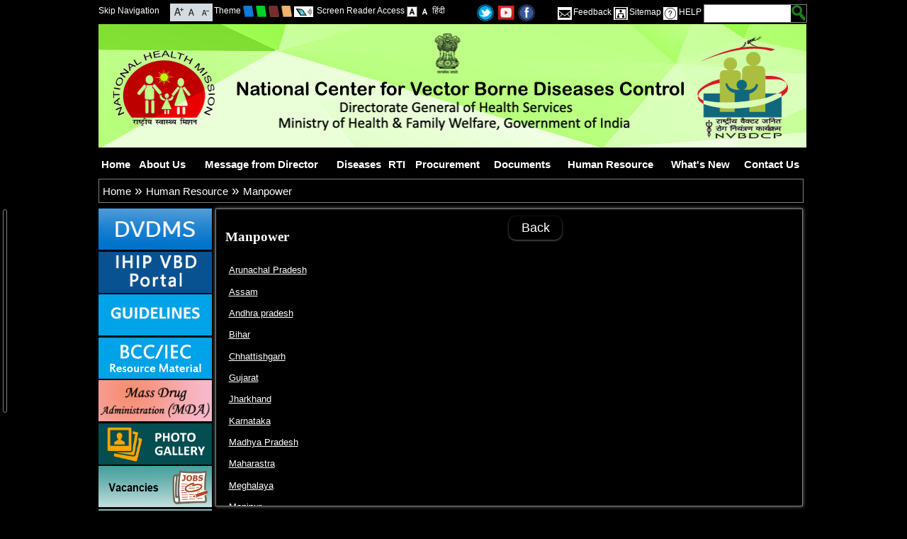

--- FILE ---
content_type: text/css
request_url: https://ncvbdc.mohfw.gov.in/greentheme.css
body_size: 5672
content:
body
{
  font-family: Verdana, Arial, Helvetica, sans-serif;
  margin-left: 4px;
//overflow-y:scroll;
}
.contentmain1
{
  float: left;
  /*min-height:419px;
  max-height:auto;*/
  height: 420px !important;
  margin-left: 7px;
  margin-top: 10px;
  			//overflow-y: scroll;
  width: 83%;
  box-shadow: 0 0 5px #888;
  box-sizing: border-box;
  padding:13px;
}
.contentmain1 a:hover
{
  text-decoration: underline !important;
}
img
{
  border: 0;
}
LEGEND
{
  font-size: 100%;
}
label
{
  font-size: 100%;
}
BODY P
{
  font-size: 80%;
}
.circulartype3 ul li
{
  font-size: 80%;
}
h1
{
  float: left;
  FONT-FAMILY: 'Times New Roman';
  font-size: 100%;
  FONT-WEIGHT: bolder;
  text-align: left;
  TEXT-DECORATION: none;
  width: 77%;
}
.lastupdate
{
  float: right;
  font-family: Verdana, Arial, Helvetica, sans-serif;
  font-size: 80%;
  font-weight: normal;
  margin-top: 1%;
  text-align: center;
}
.clear-22
{
  height: 22px;
}
a.mainlink
{
  COLOR: #108713;
  font-size: 100%;
  font-weight: normal;
  text-decoration: none;
}
a.mainlink:hover
{
  color: #108713;
  font-size: 100%;
  font-weight: normal;
  text-decoration: underline;
}
.mynewlink
{
  color: blue;
  font-size: 11px;
  font-weight: normal;
  text-decoration: none;
}
a.sublink
{
  font-size: 90%;
  font-weight: normal;
  text-decoration: none;
}
a.sublink2
{
  color: #ffffff;
  font-size: 100%;
  font-weight: normal;
  text-decoration: none;
}
a.sublink2:visited
{
  color: #ffffff;
  font-size: 100%;
  font-weight: normal;
  text-decoration: none;
}
a.sublink2:hover
{
  color: #F8C200;
  font-size: 100%;
  font-weight: normal;
  text-decoration: none;
}
a.sublink:hover
{
  color: #FF0000;
  font-size: 90%;
  font-weight: normal;
  text-decoration: none;
}
a.sublink1
{
  font-size: 100%;
  font-weight: normal;
  text-decoration: none;
}
a.sublink1
{
  color: blue;
  font-size: 100%;
  font-weight: normal;
  text-decoration: none;
}
a.sublink1:visited
{
  color: blue;
  font-size: 100%;
  font-weight: normal;
  text-decoration: none;
}
a.sublink1:hover
{
  color: #FF0000;
  font-size: 100%;
  font-weight: normal;
  text-decoration: none;
}
a.catlink
{
  font-size: 90%;
  font-weight: normal;
  text-decoration: none;
}
a.catlink:hover
{
  color: #FF0000;
  font-size: 90%;
  font-weight: normal;
  text-decoration: none;
}
li.sublink
{
  float: left;
  FONT-FAMILY: Verdana;
  font-size: 100%;
  margin-bottom: .4em;
  TEXT-DECORATION: none;
  width: 100%;
}
#cmscontent
{
  float: left;
  padding-bottom: 6px;
  padding-left: 5px;
  position: inherit;
  width: 98%;
}
.big-wrapper
{
  margin-left: auto;
  margin-right: auto;
  width: 999px;
}
.up
{
  color: #000000;
  float: left;
  width: 100%;
}
.header
{
  float: left;
  height: 175px;
  margin-top: 2px;
  width: 100%;
}
.urlbar
{
  height: 5%;
  margin-left: auto;
  margin-right: auto;
  width: 100%;
}
.text1
{
  color: #b40404;
  float: left;
  font-family: Verdana;
  font-size: 11px;
  font-weight: bold;
  margin-left: 5px;
}
a.text1:hover
{
  color: #FF0000;
  float: left;
  font-family: Verdana;
  font-size: 11px;
  font-weight: bold;
  margin-left: 5px;
}
.aboutministry
{
  float: left;
  height: auto;
  width: 100%;
}
.mainlinkdiv
{
  font-family: Verdana, Arial, Helvetica, sans-serif;
  font-size: 11px;
  font-weight: normal;
  margin-top: 1%;
  text-align: center;
}
a.mainlinkdiv:hover
{
  color: #FF0000;
  font-family: Verdana, Arial, Helvetica, sans-serif;
  font-size: 11px;
  font-weight: normal;
  margin-top: 1%;
  text-align: center;
}
.box1
{
  float: left;
  height: auto;
  margin-left: 1%;
  width: 100%;
}
.blanksp
{
  background-color: #ffffff;
  color: #000000;
  float: left;
  font-family: Verdana, Arial, Helvetica, sans-serif;
  font-size: 11px;
  font-weight: normal;
  height: 5px;
  margin-left: 0px;
  text-align: left;
  width: 100%;
}
.blanksp1
{
  float: left;
  height: 2px;
  height: 5px;
  margin-left: 0px;
  width: 179px;
}
.middlecontent
{
  float: left;
  height: auto;
  width: 100%;
}
.top_left
{
  background-repeat: no-repeat;
  float: left;
  height: 35px;
  width: 1%;
}
.top_middle
{
  background-repeat: repeat-x;
  float: left;
  height: 35px;
  width: 95%;
}
.top_right
{
  background-repeat: no-repeat;
  float: left;
  height: 35px;
  width: 2%;
}
.icon1
{
  float: left;
  margin-left: 1.5%;
  margin-top: 1%;
  width: 4.5%;
}
.texticon
{
  color: #000000;
  float: left;
  font-family: Verdana, Arial, Helvetica, sans-serif;
  font-size: 11px;
  font-weight: bold;
  margin-top: 2%;
}
a.texticon:hover
{
  color: #FF0000;
  float: left;
  font-family: Verdana, Arial, Helvetica, sans-serif;
  font-size: 11px;
  font-weight: bold;
  margin-top: 2%;
}
.icon2
{
  float: left;
  height: auto;
  margin-left: 4%;
  margin-top: 1.5%;
  width: 5%;
}
.texticon1
{
  color: #000000;
  float: left;
  font-family: Verdana, Arial, Helvetica, sans-serif;
  font-size: 11px;
  font-weight: bold;
  margin-top: 2%;
}
a.texticon1:hover
{
  color: #FF0000;
  float: left;
  font-family: Verdana, Arial, Helvetica, sans-serif;
  font-size: 11px;
  font-weight: bold;
  margin-top: 2%;
}
.icon3
{
  float: left;
  height: auto;
  margin-left: 4%;
  margin-top: 1%;
  width: 5%;
}
.texticon2
{
  color: #000000;
  float: left;
  font-family: Verdana, Arial, Helvetica, sans-serif;
  font-size: 11px;
  font-weight: bold;
  margin-top: 2%;
}
a.texticon2:hover
{
  color: #FF0000;
  float: left;
  font-family: Verdana, Arial, Helvetica, sans-serif;
  font-size: 11px;
  font-weight: bold;
  margin-top: 2%;
}
.icon4
{
  float: left;
  height: auto;
  margin-left: 4%;
  margin-top: 1.5%;
  width: 4%;
}
.icon6
{
  float: left;
  height: auto;
  margin-left: 4%;
  margin-top: 1.5%;
  width: 4%;
}
.texticon3
{
  color: #000000;
  float: left;
  font-family: Verdana, Arial, Helvetica, sans-serif;
  font-size: 11px;
  font-weight: bold;
  margin-top: 2%;
}
a.texticon3:hover
{
  color: #FF0000;
  float: left;
  font-family: Verdana, Arial, Helvetica, sans-serif;
  font-size: 11px;
  font-weight: bold;
  margin-top: 2%;
}
.middlecontent1
{
  height: auto;
  margin-top: 1%;
  width: 100%;
}
.introduction
{
  float: left;
  font-family: vardana;
  font-size: 12px;
  font-weight: bold;
  height: auto;
  margin-top: 2%;
  text-align: justify;
  width: 100%;
}
.text11
{
  float: left;
  font-family: Verdana, Arial, Helvetica, sans-serif;
  font-size: 11px;
  font-weight: normal;
  height: auto;
  margin-top: 10px;
  text-align: justify;
  width: 98%;
}
a.text11:hover
{
  color: #FF0000;
  float: left;
  font-family: Verdana, Arial, Helvetica, sans-serif;
  font-size: 11px;
  font-weight: normal;
  height: auto;
  margin-top: 10px;
  text-align: justify;
  width: 100%;
}
.more
{
  float: right;
  height: auto;
  margin-right: 2%;
  margin-top: 2%;
}
.middlecontent2
{
  float: left;
  margin-top: 1%;
  width: 100%;
}
.photography
{
  float: left;
  margin-left: 1%;
  width: 50%;
}
.line
{
  background-color: #afafaf;
  float: left;
  height: 200px;
  margin-left: 15px;
  text-align: center;
  width: 1px;
}
.highlights
{
  float: right;
  height: 405px;
  width: 100%;
}
.news
{
  color: #F1C11F;
  float: left;
  font-family: Arial, Helvetica, sans-serif;
  font-style: italic;
  font-weight: bold;
  padding-bottom: 0px;
  padding-top: 10px;
  text-align: center;
  text-align: left;
  width: 100%;
}
.newsmarquee
{
  padding: 0px 5px;
  position: absolute;
}
.newsmarqueemain
{
  float: left;
  height: 371px;
  overflow: hidden;
  position: relative;
  width: 100%;
}
.icon5
{
  float: left;
  margin-left: 1%;
  margin-top: 6%;
}
.text12
{
  color: #000000;
  float: left;
  font-family: Arial, Helvetica, sans-serif;
  font-size: 80%;
  font-weight: normal;
  margin-left: 1%;
  margin-top: 5%;
  width: 92.5%;
}
.text12 a
{
  color: #fff;
  font-size: 100%;
  font-weight: 400;
  text-decoration: none;
}
.text12new a
{
  color: #FC0808 !important;
  font-size: 100%;
  font-weight: 400;
  text-decoration: none;
}
a.text12:hover
{
  color: #FF0000;
  float: left;
  font-family: verdana;
  font-size: 80%;
  font-weight: normal;
  margin-left: 1%;
  margin-top: 5%;
  width: 90%;
}
.right
{
  background-image: url('images/green-n.jpg');
  background-repeat: repeat-x;
  background-size: 250px 419px;
  float: right;
  height: 419px;
  margin-right: 0%;
  margin-top: 10px;
  width: 250px;
}
.right1
{
  background-color: rgb(217,232, 193);
  float: right;
  height: 348px;
  margin-right: 0%;
  margin-top: 2px;
  width: 250px;
}
.leftbar
{
  float: left;
  height: auto;
  margin-left: auto;
  margin-right: 2px;
  margin-top: 10px;
  width: 158px;
}
.left1
{
  float: left;
  height: auto;
  margin-bottom: 2px;
  margin-left: auto;
  margin-right: 2px;
  margin-top: 2px;
  width: 158px;
}
.sublinkdiv
{
  float: left;
  font-family: verdana;
  font-size: 80%;
  margin-left: 2px;
  width: 85%;
}
a.sublinkdiv:hover
{
  color: #FF0000;
  float: left;
  font-family: verdana;
  font-size: 80%;
  margin-left: 2px;
  width: 85%;
}
.sublinkbullet
{
  float: left;
  height: 1%;
  margin-left: 2%;
  text-align: left;
  width: 5%;
}
.text15
{
  float: left;
  font-family: Verdana, Arial, Helvetica, sans-serif;
  font-size: 80%;
  font-weight: normal;
  margin-left: 2px;
  margin-top: 5px;
  width: 130px;
}
.text19
{
  float: left;
  font-family: Verdana, Arial, Helvetica, sans-serif;
  font-size: 80%;
  font-weight: normal;
  margin-left: 2px;
  width: 130px;
}
.text20
{
  float: left;
  font-family: Verdana, Arial, Helvetica, sans-serif;
  font-size: 80%;
  font-weight: normal;
  margin-left: 2px;
  width: 150px;
}
.image1
{
  float: left;
  height: 34px;
  margin-top: 10px;
  width: 128px;
}
.bottom
{
  float: left;
  height: auto;
  width: 100%;
}
.rightlinks
{
  float: right;
  height: auto;
  width: 45%;
}
.feedback
{
  color: #FFFFFF;
  float: left;
  font-family: Verdana, Arial, Helvetica, sans-serif;
  font-size: 70%;
  font-weight: bold;
  margin-top: 2px;
}
.feedback span
{
  color: #FFFFFF;
  float: left;
  font-size: 70%;
  font-weight: bold;
  height: 18px;
  padding-right: 2px;
}
.feedback span.public
{
  background: url(images/top-green-icon.png) -3px -4px;
  margin-top: 0px;
}
.feedback span.feedback
{
  background: url(images/top-green-icon.png) 66px -4px;
  margin-top: 0px;
  width: 22px;
}
.feedback span.sitemap
{
  background: url(images/top-green-icon.png) 43px -4px;
  margin-top: 0px;
  width: 20px;
}
.feedback span.help
{
  background: url(images/top-green-icon.png) 23px -3px;
  margin-top: 0px;
  width: 21px;
}
.feedback form
{
  margin-top: -5px;
}
a.feedback:hover
{
  color: #FF0000;
  float: left;
  font-family: Verdana, Arial, Helvetica, sans-serif;
  font-size: 70%;
  font-weight: bold;
  margin-top: 2px;
}
.footer2
{
  background: #FFF url(images/green-institutional-footer-wrap-green.jpg) 0 top repeat-x;
  background-size: 1px 13px;
  color: #333;
  float: left;
  font-family: Arial, Helvetica, sans-serif;
  font-size: 80%;
  font-weight: normal;
  padding: 15px 0 5px 0;
  position: relative;
  text-align: left;
  width: 100%;
}
a.footer2:hover
{
  color: #FF0000;
  float: left;
  font-family: Verdana, Arial, Helvetica, sans-serif;
  font-size: 80%;
  font-weight: normal;
  text-align: left;
  width: 100%;
}
.readmore
{
  color: #bd1569;
  float: right;
  font-family: Verdana, Arial, Helvetica, sans-serif;
  font-size: 90%;
  font-weight: normal;
  margin-top: 10px;
  width: 90px;
}
.more1
{
  color: #bd1569;
  float: right;
  font-family: Verdana, Arial, Helvetica, sans-serif;
  font-size: 80%;
  font-weight: normal;
  margin-right: 5px;
  margin-top: 5px;
  width: 63px;
}
.photography1
{
  background-repeat: no-repeat;
  float: left;
  height: 238px;
  padding-left: 10px;
  width: auto;
}
.photogallery2
{
  border: 5px solid white;
  float: left;
  height: 209px;
  margin-left: 5px;
  margin-top: 10px;
  width: 201px;
}
.photogallery3
{
  border: 1px solid #76757c;
  float: left;
  height: 174px;
  margin-left: 20px;
  margin-top: 25px;
  width: 47px;
}
.image2
{
  border: 1px solid #000000;
  float: left;
  height: 33px;
  margin-left: 6px;
  margin-top: 7px;
  width: 33px;
}
.image3
{
  float: left;
  height: 33px;
  margin-left: 5px;
  margin-top: 5px;
  width: 33px;
}
.image4
{
  float: left;
  height: 33px;
  margin-left: 5px;
  margin-top: 5px;
  width: 33px;
}
.image5
{
  float: left;
  height: 34px;
  margin-left: 5px;
  margin-top: 5px;
  width: 34px;
}
.skip1
{
  float: left;
  height: 15px;
  margin-left: 5px;
  margin-top: 2px;
  width: 18px;
}
.skiptext
{
  color: white;
  float: left;
  font-family: Verdana, Arial, Helvetica, sans-serif;
  font-size: 80%;
  font-weight: bold;
  margin-top: 1px;
  text-decoration: none;
  width: auto;
}
a.skiptext:hover
{
  color: #FF0000;
  float: left;
  font-family: Verdana, Arial, Helvetica, sans-serif;
  font-size: 80%;
  font-weight: bold;
  margin-top: 1px;
  text-decoration: none;
  width: auto;
}
.skip2
{
  float: left;
  height: 15px;
  margin-left: 5px;
  margin-top: 2px;
  width: 18px;
}
.skip3
{
  float: left;
  height: 15px;
  margin-left: 5px;
  margin-top: 2px;
  width: 18px;
}
.container
{
  margin: auto;
  width: 100%;
}
.header1
{
  margin-top: 0px;
  padding-top: 0px;
  width: 100%;
}
.content-container1
{
  margin-left: auto;
  margin-right: auto;
  width: 100%;
}
.space
{
  float: left;
  width: 100%;
}
.section-navigation
{
  float: right;
  margin-top: 2%;
  text-align: left;
  width: 10%;
}
.contentmain
{
  float: left;
  height: auto;
  margin-left: auto;
  margin-top: 1px;
  width: 585px;
}
#maincont
{
  padding-top: 5px;
}
.bottomslide1
{
  height: auto;
  margin-top: 53%;
  width: 950px;
}
.bottomslide
{
  float: left;
  height: auto;
  margin-bottom: 5px;
  width: 999px;
}
.footer
{
  background-image: url('images/green-f.jpg');
  background-repeat: repeat-x;
  float: left;
  height: auto;
  margin-top: 5px;
  width: 100%;
}
.footer1
{
  float: left;
  height: auto;
  margin-bottom: 17px;
  margin-left: 0;
  margin-top: 0;
  width: 100%;
}
.bottom a
{
  color: #303030 !important;
  font-size: 80%;
  text-decoration: none;
}
.bottom a:hover
{
  color: #303030 !important;
  font-size: 80%;
  text-decoration: underline;
}
.footerspan
{
  float: left;
  font-size: 85%;
  font-weight: bold;
  text-align: center;
  width: 100%;
}
.footerspan a
{
  font-size: 100%;
}
.footerspan a:hover
{
  font-size: 100%;
  text-decoration: underline;
}
.tf-1
{
  background-color: #fff;
  border: 1px solid #bad3ea;
  height: 30px;
  width: 350px !important;
}
.tf-2
{
  background-color: #fff;
  border: 1px solid #bad3ea;
  height: 27px;
  width: 345px !important;
}
.tf-3
{
  background-color: #fff;
  border: 1px solid #bad3ea;
  width: 345px !important;
}
.feedbacktable
{
  border: 0px;
}
.feedbacklabel
{
  font-size: 80%;
  width: 140px;
}
label.error
{
  color: red;
  float: left;
  font-size: 80%;
}
.file_type_list
{
  float: left;
  padding-right: 2px;
  text-align: left;
  width: 90%;
}
.level_archive
{
  padding-left: 6px;
  padding-right: 6px;
  text-align: right;
}
.footerspan a img
{
  vertical-align: middle;
}
.cmsfeedbacklink
{
  float: right;
  padding-left: 6px;
  padding-right: 6px;
  position: relative;
  width: 200px;
}
.circulartitle
{
  padding-left: 6px;
  text-align: left;
}
.circulardetail
{
  float: left;
  font-size: 90%;
  padding-right: 2px;
  padding-top: 7px;
  text-align: left;
}
.circulardetail a
{
  text-decoration: none !important;
}
.circularlastdate
{
  float: left;
  width: 50%;
}
.circulartype3
{
  float: left;
  margin-left: 2px;
  text-align: left;
  width: 99%;
}
.circulartype32
{
  float: left;
  width: 100%;
}
.messagesdetail
{
  text-align: center;
  vertical-align: middle;
}
.footer-box
{
  float: left;
  text-align: center;
  width: 12%;
}
.footer-box-title
{
  color: #148B17;
  font-size: 59%;
  font-weight: bold;
  height: 10px;
  padding: 8px 0px 10px 0px;
  text-align: center;
  width: 120px;
}
.footer-box-link
{
  float: left;
  text-align: center;
  width: 100%;
}
.footer-box a
{
  color: #575083;
  text-decoration: none;
}
.footer-box a img
{
  border: 0px;
  height: 50px;
}
.footer-nic-logo
{
  cursor: pointer;
  display: block;
  height: 39px;
  left: 492px;
  margin-left: -25px;
  position: absolute;
  top: -18px;
  width: 41px;
}
.footerspan_visitors
{
  float: left;
  font-size: 85%;
  font-weight: bold;
  padding-left: 10px;
  text-align: left;
  width: 50%;
}
.footerspan_last_updated_time
{
  float: right;
  padding-right: 10px;
  text-align: right;
  width: 40%;
}
.footerspan_last_updated_time .bklink
{
  height: 30px;
  width: 110px !important;
}
.sitemaptree
{
  float: left;
  margin: 0;
  padding: 0px 0px 0px 7px;
}
.sitemaptree li
{
  list-style: none;
  margin-top: -7px;
  padding: 0px 0px 0px 7px;
}
.sitemaptree li a
{
  COLOR: blue;
  FONT: bold 11px verdana;
  font-weight: bolder;
  padding: 0px 0px 0px 0px;
  TEXT-DECORATION: none;
}
.sitemaptree li a:hover
{
  COLOR: red;
  FONT: bold 11px verdana;
  font-weight: bolder;
  padding: 0px 0px 0px 0px;
  TEXT-DECORATION: none;
}
.sitemaptable
{
  border: 0 !important;
  margin: 0px !important;
}
.sitemaptable td
{
  border: 0 !important;
  font-size: 80% !important;
}
.sitemaptable td a
{
  font-size: 11px !important;
}
.sitemaptable td a:hover
{
  color: red !important;
  font-size: 11px !important;
}
.topsearchmain
{
  border: solid 1px #1D8C16;
  float: left;
  width: 144px;
}
.searchtxt
{
  float: left;
  width: 80%;
}
.searchbtn
{
  float: right;
  height: 24px;
  width: 22px;
}
.searchtxttxt
{
  border: 0;
  height: 22px;
  padding: 1px 0px 1px 3px;
  width: 120px;
}
.searchbtnbtn
{
  background: url("images/green-search.png") no-repeat scroll 0 0 transparent;
  border: 0;
  border: 0px;
  height: 24px;
  padding: 0;
  width: 22px;
}
.paginatorhead
{
  float: right;
  font-size: 90%;
}
.paginatorhead a.current
{
  background: #4F8E45 !important;
  color: #FFF !important;
  font-size: 90%;
  padding: 2px 6px 2px 6px;
  text-decoration: none;
}
.paginatorhead a.paginate
{
  background: #FFF !important;
  border: 1px solid #4F8E45;
  color: #4F8E45 !important;
  font-size: 90%;
  padding: 2px 6px 2px 6px;
  text-decoration: none;
}
.paginatorhead a.paginate:hover
{
  background: #4F8E45 !important;
  border: 1px solid #4F8E45;
  color: #FFF !important;
  font-size: 90%;
  padding: 2px 6px 2px 6px;
  text-decoration: none;
}
.middelcontentdiv
{
  float: left;
  width: 550px;
}
.contentmain1 table tr td
{
  vertical-align: top;
}
.contentmain1 table tr td p
{
  height: auto;
  margin: 0;
  padding: 5px 0px 5px 0px;
  width: auto;
}
.middlecontent h1
{
  float: left;
  FONT-FAMILY: 'Times New Roman';
  font-size: 100%;
  FONT-STYLE: normal;
  FONT-WEIGHT: bolder;
  margin-top: 18px;
  padding: 0;
  text-align: left;
  TEXT-DECORATION: none;
  width: 77%;
}
.paggination_page_number
{
  float: left;
}
.paggination_page_number a:hover
{
  color: #FF0000;
}
.a_selected
{
  color: #FF0000;
}
.hzmarquee
{
  background: #1D8C16 !important;
  color: #fff;
  float: left;
  font-size: 90%;
  margin-top: 5px;
  width: 100%;
}
.hzmarquee_main
{
  height: 100%;
}
.hzmarquee_sub
{
  height: 28px;
  width: 97%;
}
.hzmarquee marquee
{
  padding: 5px 0px 5px 0px;
  text-align: center;
  width: 96.65%;
}
.hzmarquee_main
{
  line-height: 28px;
  padding: 0px;
  position: relative;
}
.hzmarquee_main ul
{
  list-style: none;
  margin: 0;
  padding: 0;
}
.hzmarquee_main ul li
{
  background: url(images/marquee-divider.jpg) right 7px no-repeat;
  float: left;
  padding-left: 10px;
  padding-right: 10px;
}
.hzmarquee_main .notifBlock
{
  padding: 0 10px;
}
.hzmarquee_main .notifBlock a
{
  color: #464646;
}
.hzmarquee_main .notifBlock a:hover
{
  color: #0F7DAA;
}
.hzmarquee_main .viewAllBlock a
{
  color: #464646;
  display: inline-block;
  float: left;
  line-height: 20px;
  margin-left: 0px;
  text-decoration: underline;
}
.marquee, .hzmarquee_main
{
  background: #1D8C16;
  position: relative;
  width: 100%;
}
.hzmarquee_main .marquee, #notificationScrolling
{
  overflow: hidden;
  width: 100%;
}
#notificationScrolling
{
  float: right;
  width: 959px;
}
.urlbar
{
  background: #5C9B4C;
  clear: both;
    float: left;
    margin-top: 1px;
    position: relative;
    top: 2px;
    z-index: 9999;
}
#nav, #nav ul
{
  list-style: none;
  width:100%;
  display: table;
  margin: 0;
  padding: 0;
  z-index: 122;
}
#nav li
{
 display: table-cell;
  margin: 0;
  padding: 0;
  position: relative;
  text-align: center;
  z-index: 122;
  font-size:100%;
}
#nav li a
{
  padding:10px 0;
  color: #FFFFFF;
  display: block;
  font: normal 12px/22px Arial, sans-serif;
  font-size: 79.8%;
  font-weight: bold;
  line-height: 20px;
  text-decoration: none;
}

#nav ul
{
  left: 0;
  padding: 0;
  position: absolute;
  top: 100%;
  width: 200px;
  z-index: 124;
  z-index: 9999;
}
#nav ul li
{
  float: left;
  height: auto;
  margin: 0;
  padding: 0;
  width: 100%;
  z-index: 123;
}
#nav ul li a
{
  background-color: #5C9B4C;
  border-top: 1px dotted black;
  color: #FFFFFF;
  display: block;
  font-size: 12px;
  font-weight: 100;
  padding: 5px 15px 5px 15px;
  text-align: left;
}
#nav ul ul
{
  left: 200px;
  top: 0;
  z-index: 110;
}
#nav a:hover, .noJS #nav a:focus, #nav ul .hover > a, #nav ul .focus > a
{
  background: #342203;
  color: #fff;
}
#nav ul a:hover, .noJS #nav ul a:focus, #nav ul a.selected
{
  color: #fff;
}
#nav ul, #nav :hover ul ul, #nav .hover ul ul, #nav .focus ul ul
{
  margin-left: -9999px;
}
#nav li:hover > ul, #nav li.hover > ul, #nav li.focus > ul, #nav a:focus + ul, #nav ul ul, .noJS #nav .hover a:focus, .noJS #nav .focus a:focus
{
  margin-left: 0;
}
#nav > li > a:hover, #nav > li.hover > a, #nav > li.focus > a
{
  background-color: #342203;
  color: #fff;
}
#nav li ul li a:hover, #nav li ul li > a.selected, #nav ul a:hover, .noJS #nav ul a:focus, #nav ul a.selected
{
  background-color: #342203;
  color: #fff;
}
#nav ul li.focus > a
{
  background-color: #342203;
  color: #fff;
  display: block;
}
#nav .menuIcon
{
  display: block;
  height: 9px;
  position: absolute;
  right: 5px;
  top: 20px;
  width: 9px;
  z-index: 1;
}
.cmsback a
{
  background: #156610;
  border-radius: 10px;
  box-shadow: 0px 1px 3px #666666;
  color: #ffffff !important;
  float: left;
  font-family: Arial;
  font-size: 18px;
  moz-border-radius: 10;
  moz-box-shadow: 0px 1px 3px #666666;
  padding: 6px 17px 6px 18px;
  text-decoration: none;
  webkit-border-radius: 10;
  webkit-box-shadow: 0px 1px 3px #666666;
}
.cmsback a:hover
{
  background: #0a3607;
  text-decoration: none !important;
}
.skipbox
{
  float: left;
  height: auto;
  width: 53.5%;
}
.lefttopskip
{
  float: left;
  width: 19%;
}
.lefttopfont
{
  background-color: #D4DCE1;
  float: left;
  margin-top: -3px;
  padding: 0px 1px 3px 6px;
  width: 10%;
}
.lefttoptheme
{
  float: left;
  font-size: 12px;
  margin-left: 2px;
  width: 69%;
}
.toprightmenu
{
  float: right;
  margin: 0px;
  /*width: 37%;*/
}
.toprightmenusub
{
  float: right;
  margin-right: 2px;
}
.cmstable
{
  border-bottom-width: 0px;
  border-left-width: 0px;
  border-right-width: 0px;
  border-spacing: 0px;
  border-top-width: 0px;
  width: 550px !important;
}
.cmstable tr
{
}
.cmstable tr th
{
  font-size: 12px !important;
  font-weight: bold !important;
}
.cmstable tr td
{
  font-size: 12px !important;
}
.breadcrumb
{
  background-color: #FFFFFF;
  float: left;
  margin: 0;
  padding-top: 5px;
  width: 100%;
}
.breadcrumb a
{
  color: green;
  font-size: 80%;
  text-decoration: none;
}
.amazon_scroller
{
  margin-left: 0%;
  margin-top: 1%;
  padding: 0px;
}
.amazon_scroller .amazon_scroller_nav
{
  position: absolute;
}
.amazon_scroller .amazon_scroller_nav li
{
  cursor: pointer;
  position: absolute;
}
.amazon_scroller .amazon_scroller_mask
{
  margin-left: 30px;
  margin-right: 30px;
  overflow: hidden;
  position: absolute;
}
.amazon_scroller ul
{
  float: left;
  margin: 0px;
  padding: 0px;
}
.amazon_scroller ul li
{
  display: inline;
  float: left;
  list-style: none;
  margin: 0px;
  margin-left: 5px;
  margin-right: 5px;
  padding: 0px;
  text-align: center;
}
.amazon_scroller ul li a
{
  text-decoration: none;
}
.amazon_scroller ul li a amazon_scroller_title
{
  overflow: hidden;
}
.amazon_scroller ul li a:hover
{
  text-decoration: underline;
}
.amazon_scroller ul li a img
{
  border: none;
}
.slideshow
{
  display: block;
  height: 350px;
  margin-bottom: 0px;
  padding-left: 3.5%;
  position: relative;
  width: 550px;
  z-index: 0;
}
.slideshow-images
{
  display: block;
  height: 350px;
  position: relative;
  top: 4px;
  width: 550px;
}
.slideshow-images img
{
  display: block;
  float: left;
  height: 350px !important;
  left: 0;
  position: absolute;
  top: 0;
  width: 550px !important;
  z-index: 1;
}
.slideshow-thumbnails
{
  margin: 0;
  overflow: hidden;
  padding: 0;
}
.slideshow a img
{
  border: 0;
  height: 350px;
  width: 550px;
}
.slideshow-images-visible
{
  opacity: 1;
}
.slideshow-images-prev
{
  opacity: 0;
}
.slideshow-images-next
{
  opacity: 0;
}
.slideshow-thumbnails li
{
  float: left;
  list-style: none;
  margin: 5px 5px 5px 0;
  position: relative;
}
.slideshow-thumbnails a
{
  display: block;
  float: left;
  padding: 5px;
  position: relative;
}
.slideshow-thumbnails a:hover
{
  background-color: #FF9 !important;
  opacity: 1 !important;
}
.slideshow-thumbnails img
{
  display: block;
}
.slideshow-thumbnails-active
{
  background-color: #9FF;
  opacity: 1;
}
.slideshow-thumbnails-inactive
{
  background-color: #FFF;
  opacity: .5;
}
.slideshow-thumbnails
{
  bottom: -110px;
  height: 110px;
  left: 0;
  overflow: auto;
  position: absolute;
  width: 100%;
}
.slideshow-thumbnails ul
{
  height: 90px;
  left: 0;
  position: absolute;
  top: 0;
  width: 405px;
}
.slideshow-captions
{
  background: #1D8C16;
  bottom: -73px;
  color: #FFF;
  font: normal 12px/18px Arial, sans-serif;
  font-weight: bold;
  height: 66px;
  left: 20px;
  line-height: 17px;
  overflow: auto;
  padding: 0 10px;
  position: absolute;
  width: 550px;
  box-sizing: border-box;
  z-index: 10000;
}
.slideshow-captions-hidden
{
  opacity: 0;
}
.slideshow-captions-visible
{
  opacity: .7;
}
.slideshow-controller
{
  background: url(images/controller-green.png) no-repeat;
  bottom: 10%;
  height: 42px;
  left: 50%;
  margin: -21px 0 0 -119px;
  overflow: hidden;
  position: absolute;
  top: 95%;
  width: 238px;
  z-index: 10000;
}
.slideshow-controller *
{
  margin: 0;
  padding: 0;
}
.slideshow-controller-hidden
{
  opacity: 0;
}
.slideshow-controller-visible
{
  opacity: 1;
}
.slideshow-controller a
{
  cursor: pointer;
  display: block;
  height: 18px;
  overflow: hidden;
  position: absolute;
  top: 12px;
}
.slideshow-controller a.active
{
  background-position: 0 18px;
}
.slideshow-controller li
{
  list-style: none;
}
.slideshow-controller li.first a
{
  background-image: url(images/controller-first.gif) !important;
  left: 33px;
  width: 19px;
}
.slideshow-controller li.last a
{
  background-image: url(images/controller-last.gif) !important;
  left: 186px;
  width: 19px;
}
.slideshow-controller li.next a
{
  background-image: url(images/controller-next.gif) !important;
  left: 145px;
  width: 28px;
}
.slideshow-controller li.pause a
{
  background-image: url(images/controller-pause.gif) !important;
  left: 109px;
  width: 20px;
}
.slideshow-controller li.play a
{
  background-position: 20px 0;
}
.slideshow-controller li.play a.active
{
  background-position: 20px 18px;
}
.slideshow-controller li.prev a
{
  background-image: url(images/controller-prev.gif) !important;
  left: 65px;
  width: 28px;
}
.vacancydepartmenttitle
{
  float: left;
  font-size: 90%;
  font-weight: bold;
  margin-bottom: 10px;
  margin-left: -24px;
  text-align: left;
  text-decoration: underline;
}
#cmscontent ul li
{
  color: green;
}
#cmscontent ul li a img
{
  vertical-align: bottom;
}
.homepagemiddelmain
{
  padding: 0 !important;
}
.cmsstyle
{
  font-size: 10pt;
}
.rdate
{
  color: #000000;
  font-size: 11px;
  width: 200px;
}
.filesizefonrmatlogo
{
  height: 17px;
  vertical-align: top;
}
.filesizefont
{
  font-size: 12px;
}
.pagination
{
  float: left;
  width: 550px;
}
.hzmarqueecontrol
{
  float: left;
  position: relative;
}
.newsmarqueecontrol
{
  float: left;
  left: 214px;
  position: relative;
  top: -3px;
}
.facebook
{
  float: left;
}
.facebook img
{
  margin-top: -2px;
}
.twitter
{
  float: left;
}
.twitter img
{
  margin-top: -2px;
}
.searchboxmargine
{
  margin-top: -2px !important;
  width: 38%;
}
.fontsize_12
{
  font-size: 12px !important;
}
.vertical_align_middle
{
  vertical-align: middle;
}
.top_second_half
{
  float: left;
  margin-top: -2px;
}
.body_default_background
{
  /*background: #ffffff !important;*/
  background: url('images/body_light.png');
}
.footer-box-title_last
{
  width: 151px;
}
.iframe_body
{
  height: 97%;
  margin: 0;
  overflow: hidden;
  width: 99.5%;
}
.viewmore_news
{
  float: right;
  margin-right: 8px;
  margin-top: -8px;
}
.viewmore_news a
{
  font-size: 80%;
}
.viewmore_news a:hover
{
  font-size: 80%;
}
.visitorcounts
{
  float: left;
  width: 100%;
}
.last_update_date
{
  float: left;
  width: 100%;
}
.footerspan_last_updated_time a img
{
  border: 0;
  width: 85px;
}
#pdffile
{
  border: 0px;
  height: 800px;
}
#printheader
{
  display: none;
}
#hzline
{
  display: none;
}
#hzlinebtm
{
  display: none;
}
#hanic
{
  display: none;
}
.feedbackfoam tr td
{
  padding-bottom: 10px;
}
.feedbackfoam select,.feedbackfoam input,.feedbackfoam label,.feedbackfoam textarea
{
  font-size: 100%;
}
.captchaimage
{
  border: 0;
  vertical-align: middle;
}
.label
{
  width: 225px !important;
}
.select
{
  background-color: #fff;
  border: 1px solid #bad3ea;
  height: 30px;
  width: 279px;
}
.tbox
{
  background-color: #fff;
  border: 1px solid #bad3ea;
  height: 27px;
  padding-left: 5px;
  width: 275px;
}
input.error
{
  border: solid 1px #FF0000;
}
select.error
{
  border: solid 1px #FF0000;
}
textarea.error
{
  border: solid 1px #FF0000;
}
.tarea
{
  background-color: #fff;
  border: 1px solid #bad3ea;
  padding-left: 5px;
  width: 275px;
}
.captcha
{
  background-color: #fff;
  border: 1px solid #bad3ea;
  height: 27px;
  padding-left: 5px;
  width: 130px;
}
.button
{
  background: #B0E3A8;
  border: solid 1px #004F72;
  color: #503404 !important;
  padding: 5px 99px;
  text-align: center;
  text-decoration: none;
}
.button:hover
{
  background: #1D8C16;
  border: solid 1px #004F72;
  color: #FFFFFF !important;
  padding: 5px 99px;
}
.button.active
{
  background-color: #1D8C16;
  border: solid 1px #004F72;
  color: #FFFFFF !important;
  padding: 5px 99px;
}
.subbutton
{
  background: #B0E3A8;
  border: solid 1px #004F72;
  color: #503404 !important;
  padding: 5px 5px;
  text-align: center;
  text-decoration: none;
}
.subbutton:hover
{
  background: #1D8C16;
  border: solid 1px #004F72;
  color: #FFFFFF !important;
  padding: 5px 5px;
  text-decoration: none !important;
}
.subbutton.active
{
  background-color: #1D8C16;
  border: solid 1px #004F72;
  color: #FFFFFF !important;
  padding: 5px 5px;
  text-decoration: none !important;
}


#menu
{
  border: 0;
  line-height: 1;
  margin: 0;
  padding: 0;
}
#menu ul,
#menu ul li,
#menu ul ul
{
  list-style: none;
  margin: 0;
  padding: 0;
}
#menu ul
{
  float: left;
  position: relative;
  z-index: 597;
}
#menu ul li
{
  float: left;
  line-height: 1.5em;
  min-height: 1px;
  position: relative;
  vertical-align: middle;
}
#menu ul li.hover,
#menu ul li:hover
{
  cursor: default;
  position: relative;
  z-index: 599;
}
#menu ul ul
{
  left: 0px;
  position: absolute;
  top: 100%;
  visibility: hidden;
  width: 100%;
  z-index: 598;
}
#menu ul ul li
{
  float: none;
}
#menu ul ul ul
{
  right: 0;
  top: -2px;
}
#menu ul li:hover > ul
{
  visibility: visible;
}
#menu ul ul
{
  left: 99%;
  top: 1px;
}
#menu ul li
{
  float: none;
}
#menu ul ul
{
  margin-top: 1px;
}
#menu ul ul li
{
  font-weight: normal;
}
#menu
{
  background: #5C9B4C;
  font-family: 'Oxygen Mono', Tahoma, Arial, sans-serif;
  font-size: 12px;
  height: auto;
  width: 158px;
  zoom: 1;
}
#menu:before
{
  content: '';
  display: block;
}
#menu:after
{
  clear: both;
  content: '';
  display: table;
}
#menu a
{
  color: #ffffff;
  display: block;
  padding: 15px 20px;
  text-decoration: none;
  text-transform: uppercase;
}
#menu > ul
{
  width: 158px;
}
#menu ul ul
{
  width: 300px;
}
#menu > ul > li > a
{
  color: #ffffff;
}
#menu > ul > li > a:hover
{
  color: #ffffff;
}
#menu > ul > li.active a
{
  background: #1b9bff;
}
#menu > ul > li a:hover,
#menu > ul > li:hover a
{
  background: #156610;
}
#menu li
{
  position: relative;
  border-bottom: 1px solid #1D8C16;
}
#menu ul li.has-sub > a:after
{
  content: '+';
  margin-top: -6px;
  position: absolute;
  right: 15px;
  top: 50%;
}
#menu ul ul li.first
{
  border-radius: 0 3px 0 0;
  -moz-border-radius: 0 3px 0 0;
  -webkit-border-radius: 0 3px 0 0;
}
#menu ul ul li.last
{
  border-bottom: 0;
  border-radius: 0 0 3px 0;
  -moz-border-radius: 0 0 3px 0;
  -webkit-border-radius: 0 0 3px 0;
}
#menu ul ul
{
  border-radius: 0 3px 3px 0;
  -moz-border-radius: 0 3px 3px 0;
  -webkit-border-radius: 0 3px 3px 0;
}
#menu ul ul
{
  border: 1px solid #008226;
}
#menu ul ul a
{
  color: #ffffff;
  font-size: 12px;
}
#menu ul ul a:hover
{
  color: #ffffff;
}
#menu ul ul li
{
  border-bottom: 1px solid #008226;
}
#menu ul ul li:hover > a
{
  background: #5C9B4C;
  color: #ffffff;
}
#menu.align-right > ul > li > a
{
  border-left: 4px solid #008226;
  border-right: none;
}
#menu.align-right
{
  float: right;
}
#menu.align-right li
{
  text-align: right;
}
#menu.align-right ul li.has-sub > a:before
{
  content: '+';
  left: 15px;
  margin-top: -6px;
  position: absolute;
  top: 50%;
}
#menu.align-right ul li.has-sub > a:after
{
  content: none;
}
#menu.align-right ul ul
{
  left: -100%;
  position: absolute;
  top: 0;
  visibility: hidden;
  width: 100%;
  z-index: 598;
}
#menu.align-right ul ul li.first
{
  border-radius: 3px 0 0 0;
  -moz-border-radius: 3px 0 0 0;
  -webkit-border-radius: 3px 0 0 0;
}
#menu.align-right ul ul li.last
{
  border-radius: 0 0 0 3px;
  -moz-border-radius: 0 0 0 3px;
  -webkit-border-radius: 0 0 0 3px;
}
#menu.align-right ul ul
{
  border-radius: 3px 0 0 3px;
  -moz-border-radius: 3px 0 0 3px;
  -webkit-border-radius: 3px 0 0 3px;
}

--- FILE ---
content_type: text/css
request_url: https://ncvbdc.mohfw.gov.in/blackgreentheme.css
body_size: 461
content:
a,div,h3,marquee
{
    background: #000000 !important;
    color: #ffffff !important;
}
ul.css3menu2 li a
{
    background-color: #000000 !important;
}
.footer-nic-logo
{
    background: url("images/green-mohfw.png") no-repeat scroll 0 0 transparent !important;
}
ul.css3menu1 li:hover>a,ul.css3menu1 li.hover>a,ul.css3menu1 li a.pressed
{
    background-color: #ffffff !important;
    color: #000000 !important;
}
ul.css3menu2 li a:hover,ul.css3menu2 li.hover a
{
    background-color: #ffffff !important;
    color: #000000 !important;
}
.hzmarquee
{
    background-color: #000000 !important;
    padding: 0px 0px 0px 0px !important;
}
.footer-nic-logo
{
    left: 49.5% !important;
}
.right
{
    border: solid 1px #857D7D;
}
.bottom
{
    border: solid 1px #857D7D;
}
.css3menu1
{
    border: solid 1px #857D7D !important;
}
.hzmarquee
{
    border: solid 1px #857D7D;
}
.left
{
    border: solid 1px #857D7D;
}
.bottomslide
{
    border: solid 1px #857D7D;
}
ul.css3menu2
{
    background-color: #000000;
}
.topsearchmain
{
    border: solid 1px #857D7D;
}
.contentmain1
{
    border: solid 1px #857D7D;
    margin-left: 5px;
}
.cmsback a
{
    background: none !important;
}
.cmsback a:hover
{
    background: none !important;
    color: #000 !important;
}
.breadcrumb
{
    border: solid 1px #857D7D;
    margin-left: 0px;
    padding: 5px;
    box-sizing:border-box;
    width:995px;
}
.body_default_background
{
    background: #000000 !important;
}
.lefttopfont
{
    background-color: #D4DCE1 !important;
}
.lefttopfont a
{
    background-color: #D4DCE1 !important;
}
.marquee
{
    background: #000 !important;
}
#nav li ul li a:hover, #nav li ul li > a.selected, #nav ul a:hover, .noJS #nav ul a:focus, #nav ul a.selected
{
    background-color: #ffffff !important;
    color: #000000 !important;
}
.cmsback a:hover
{
    background: #fff !important;
    color: #000 !important;
    text-decoration: none !important;
}
.middlecontent h1
{
    width: 77% !important;
}
.feedback span.feedback
{
    background: url(images/top_feedback.png);
    background-color: #fff;
    background-position: 2px 3.5px;
    background-repeat: no-repeat;
    height: 18px;
    margin-right: 2px;
    width: 18px;
}
.feedback span.sitemap
{
    background: url(images/top_sitemap.png);
    background-color: #fff;
    background-position: 2px 1px;
    background-repeat: no-repeat;
    height: 18px;
    margin-right: 2px;
    width: 18px;
}
.feedback span.help
{
    background: url(images/top_help.png);
    background-color: #fff;
    background-position: 2px 1px;
    background-repeat: no-repeat;
    height: 18px;
    margin-right: 2px;
    width: 18px;
}
#nav > li > a:hover, #nav > li.hover > a, #nav > li.focus > a
{
    background-color: #FFFFFF !important;
    color: #000 !important;
}
.screen_reader_access
{
    background-color: #fff !important;
    margin-right: 2px;
    padding: 2px;
    vertical-align: middle;
}
.slideshow-captions
{
    border: 1px solid #857d7d;
}
/*.leftbar
{
    border: 1px solid #857d7d;
}*/